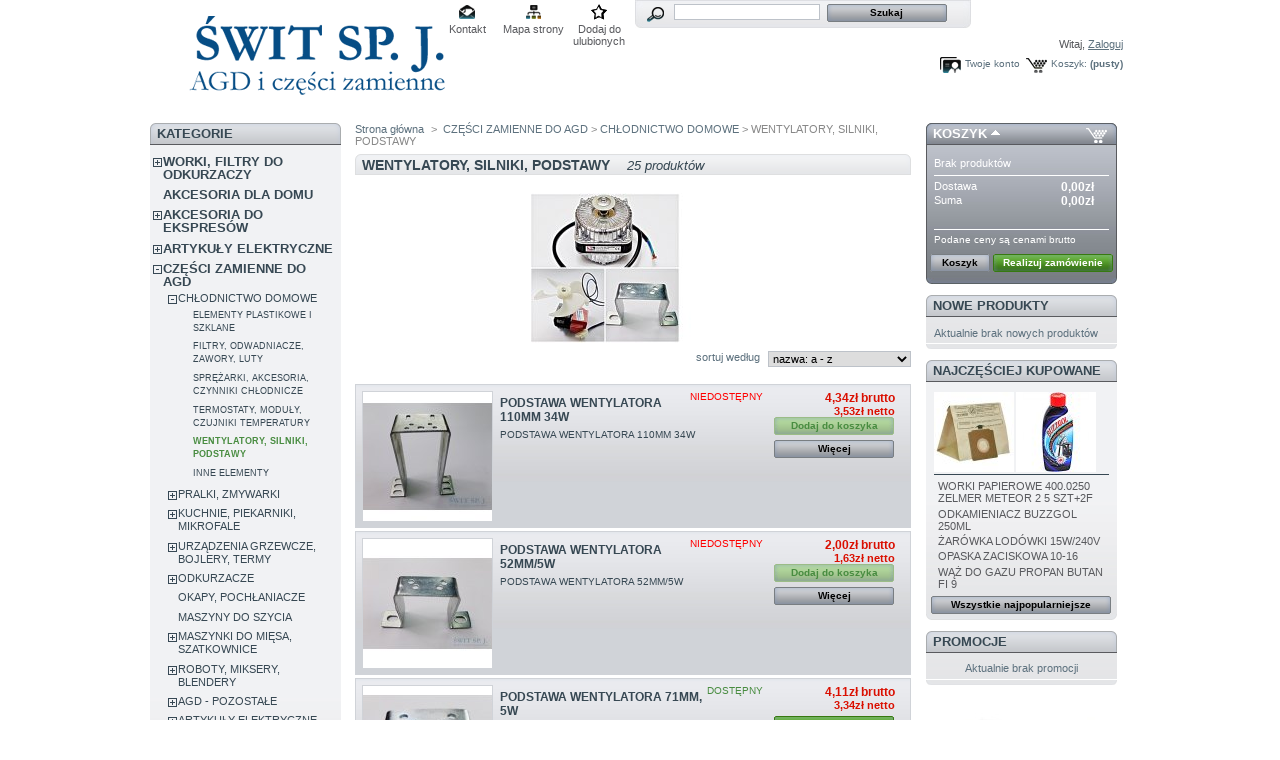

--- FILE ---
content_type: text/html; charset=utf-8
request_url: https://swit.zamawiamy.eu/669-WENTYLATORY-SILNIKI-PODSTAWY
body_size: 11687
content:
<!DOCTYPE html PUBLIC "-//W3C//DTD XHTML 1.1//EN" "https://www.w3.org/TR/xhtml11/DTD/xhtml11.dtd">
<html xmlns="https://www.w3.org/1999/xhtml" xml:lang="pl">
	<head>
		<title>WENTYLATORY, SILNIKI, PODSTAWY</title>
		<meta name="description" content="WENTYLATORY, SILNIKI, PODSTAWY" />
		<meta name="keywords" content="wentylator, silnik wentylatora, smigło wentylatora, podstawa wentylatora" />
		<meta http-equiv="Content-Type" content="application/xhtml+xml; charset=utf-8" />
		<meta name="generator" content="PrestaShop" />
		<meta name="robots" content="index,follow" />
		<link rel="icon" type="image/vnd.microsoft.icon" href="https://swit.zamawiamy.eu/img/favicon.ico" />
		<link rel="shortcut icon" type="image/x-icon" href="https://swit.zamawiamy.eu/img/favicon.ico" />
		<link href="/css/jquery.cluetip.css" rel="stylesheet" type="text/css" media="all" />
		<link href="/themes/ehermes_gray/css/scenes.css" rel="stylesheet" type="text/css" media="all" />
		<link href="/themes/ehermes_gray/css/global.css" rel="stylesheet" type="text/css" media="all" />
			<script type="text/javascript" src="https://swit.zamawiamy.eu/js/tools.js"></script>
		<script type="text/javascript">
			var baseDir = 'https://swit.zamawiamy.eu/';
			var static_token = '57c5ff96c1ed86bb661ec186ec61b904';
			var token = 'c0cd68814a81cc361472a786e4dd0bfe';
			var priceDisplayPrecision = 2;
		</script>
		<script type="text/javascript" src="https://swit.zamawiamy.eu/js/jquery/jquery-1.2.6.pack.js"></script>
		<script type="text/javascript" src="https://swit.zamawiamy.eu/js/jquery/jquery.easing.1.3.js"></script>
		<script type="text/javascript" src="https://swit.zamawiamy.eu/js/jquery/jquery.hotkeys-0.7.8-packed.js"></script>
                <script type="text/javascript">var _MODE_TARMAX_LACOSTE_ = 0;</script>

		<!-- Block search module HEADER -->
<link rel="stylesheet" type="text/css" href="https://swit.zamawiamy.eu/css/jquery.autocomplete.css" />
<script type="text/javascript" src="https://swit.zamawiamy.eu/js/jquery/jquery.autocomplete.js"></script>
<!-- Block search module HEADER --><!-- Block Slideshow for eHermes HEADER -->
<link rel="stylesheet" type="text/css" href="https://swit.zamawiamy.eu/modules/eHermesSlideshow/css/style.css" />
	<script src="https://swit.zamawiamy.eu/modules/eHermesSlideshow/js/jquery-plugins/jquery.cross-slide.js" type="text/javascript"></script>
	<!--/|\home Array/|\-->
			<!--/|\bottomOfTop Array/|\-->
			<!--/|\top Array/|\-->
			<!--/|\rightColumn Array/|\Array-->
			<script type="text/javascript">
	 $(document).ready(function() {
		$('#eHermesSlideShowrightColumnContainer').crossSlide({
			sleep: 3,
			fade: 1
		}, [
							{ src: 'https://swit.zamawiamy.eu/modules/eHermesSlideshow/img/rightColumn3.jpg' , href: 'https://swit.zamawiamy.eu/PRZEWODY-PRZEDLUZACZE-ODGIETKI/2885-PRZEDLUZACZ-3-GN-15M-Z-WYLACZNIKIEM.html' } ,							{ src: 'https://swit.zamawiamy.eu/modules/eHermesSlideshow/img/rightColumn4.jpg' , href: 'https://swit.zamawiamy.eu/PRZEWODY-PRZEDLUZACZE-ODGIETKI/5265-PRZEDLUZACZ-OGRODOWY-2X120M-10A-5902273410768.html' } ,							{ src: 'https://swit.zamawiamy.eu/modules/eHermesSlideshow/img/rightColumn5.jpg' , href: 'https://swit.zamawiamy.eu/WTYCZKI-GNIAZDA/11499-WTYCZKA-PROSTA-WT-2-10A.html' } 					]);
	 });	
	</script>
			<!--/|\leftColumn Array/|\Array-->
			<script type="text/javascript">
	 $(document).ready(function() {
		$('#eHermesSlideShowleftColumnContainer').crossSlide({
			sleep: 3,
			fade: 1
		}, [
							{ src: 'https://swit.zamawiamy.eu/modules/eHermesSlideshow/img/leftColumn1.jpg' , href: 'https://www.swit.zamawiamy.eu/FILTRY-HEPA-FILTRY-POWIETRZA-DO-ODKURZACZY/9851-FILTR-FESTOOL-NILFISK-FK-19.html' } ,							{ src: 'https://swit.zamawiamy.eu/modules/eHermesSlideshow/img/leftColumn2.jpg' , href: 'https://www.swit.zamawiamy.eu/FILTRY-HEPA-FILTRY-POWIETRZA-DO-ODKURZACZY/9849-FILTR-KARCHER-FK-02P-SEWDMV.html' } ,							{ src: 'https://swit.zamawiamy.eu/modules/eHermesSlideshow/img/leftColumn3.jpg' , href: 'https://www.swit.zamawiamy.eu/FILTRY-HEPA-FILTRY-POWIETRZA-DO-ODKURZACZY/9909-FILTR-KARCHER-WD-MV-456.html' } 					]);
	 });	
	</script>
			<!--/|\footer Array/|\Array-->
			<!-- End of Block Slideshow for eHermes HEADER -->
	</head>
	
	<body id="category">
			<noscript><ul><li>Przepraszamy, musisz mieć włączony JavaScript, żeby m&oacute;c przeglądać tą stronę.</li></ul></noscript>
		<div id="page">

			<!-- Header -->
			<div>
				<h1 id="logo"><a href="https://swit.zamawiamy.eu/" title="&quot;Świt&quot; AGD,  części zamienne."><img src="https://swit.zamawiamy.eu/img/logo.jpg" alt="&quot;Świt&quot; AGD,  części zamienne." /></a></h1>
				<div id="header">
					<!-- Block permanent links module HEADER -->
<ul id="header_links">
	<li id="header_link_contact"><a href="https://swit.zamawiamy.eu/contact-form.php" title="Kontakt">Kontakt</a></li>
	<li id="header_link_sitemap"><a href="https://swit.zamawiamy.eu/sitemap.php" title="Mapa strony">Mapa strony</a></li>
	<li id="header_link_bookmark">
		<script type="text/javascript">writeBookmarkLink('https://swit.zamawiamy.eu/669-WENTYLATORY-SILNIKI-PODSTAWY', '\\\"Świt\\\" AGD,  części zamienne.', 'Dodaj do ulubionych');</script>
	</li>

        </ul>
<!-- /Block permanent links module HEADER --><!-- Block search module TOP -->
<div id="search_block_top">
	<form method="get" action="https://swit.zamawiamy.eu/search.php" id="searchbox">
	<p>
		<label for="search_query"><!-- image on background --></label>
		<input type="hidden" name="orderby" value="position" />
		<input type="hidden" name="orderway" value="desc" />
		<input type="text" id="search_query" name="search_query" value="" />
		<input type="submit" name="submit_search" value="Szukaj" class="button" />
	</p>
	</form>
</div>
	<script type="text/javascript">
		
		
		function formatSearch(row) {
			return row[2] + ' > ' + row[1];
		}

		function redirectSearch(event, data, formatted) {
			$('#search_query').val(data[1]);
			document.location.href = data[3];
		}
		
		$('document').ready( function() {
			$("#search_query").autocomplete(
				'https://swit.zamawiamy.eu/search.php', {
				minChars: 3,
				max:10,
				width:500,
				scroll: false,
				formatItem:formatSearch,
				extraParams:{ajaxSearch:1,id_lang:3}
			}).result(redirectSearch)
		});
		
	</script>
<!-- /Block search module TOP --><!-- Block user information module HEADER -->
<div id="header_user">
	<p id="header_user_info">
                		
		                        Witaj,
			<a href="https://swit.zamawiamy.eu/authentication.php">Zaloguj</a>
			</p>
	<ul id="header_nav">
		<li id="shopping_cart">
			<a href="https://swit.zamawiamy.eu/order.php" title="Tw&oacute;j koszyk">Koszyk:</a>
				<span class="ajax_cart_quantity hidden"></span><span class="ajax_cart_product_txt hidden">produkt</span><span class="ajax_cart_product_txt_s hidden">produkty</span>
				<span class="ajax_cart_total hidden"></span>
				<span class="ajax_cart_no_product">(pusty)</span>                   
		</li>                               
		<li id="your_account"><a href="https://swit.zamawiamy.eu/my-account.php" title="Twoje konto">Twoje konto</a></li>
	</ul>        
        <div class="clear"></div>
        </div>
<!-- /Block user information module HEADER -->                                    
				</div>                                
                                
							</div>

			<!-- Left -->
			<div id="left_column" class="column">
				    <script type="text/javascript" src="https://swit.zamawiamy.eu/themes/ehermes_gray/js/tools/treeManagement.js"></script>

<!-- Block categories module -->
<div id="categories_block_left" class="block">
	<h4>Kategorie</h4>
	<div class="block_content">
		<ul class="tree dhtml">
											<li  style="padding-left: 0em; margin-left: 0em;">
	<a href="https://swit.zamawiamy.eu/670-WORKI-FILTRY-DO-ODKURZACZY"  title="WORKI i FILTRY DO ODKURZACZY">WORKI, FILTRY DO ODKURZACZY</a>
			<ul>
											<li >
	<a href="https://swit.zamawiamy.eu/682-FILTRY-HEPA-FILTRY-POWIETRZA-DO-ODKURZACZY"  title="FILTRY HEPA, FILTRY POWIETRZA DO ODKURZACZY">FILTRY DO ODKURZACZY</a>
	</li>														<li >
	<a href="https://swit.zamawiamy.eu/678-WORKI-PAPIEROWE"  title="WORKI PAPIEROWE DO ODKURZACZY">WORKI PAPIEROWE</a>
			<ul>
											<li >
	<a href="https://swit.zamawiamy.eu/745-ODKURZACZE-DOMOWE"  title="ODKURZACZE DOMOWE">ODKURZACZE DOMOWE</a>
	</li>														<li class="last">
	<a href="https://swit.zamawiamy.eu/746-ODKURZACZE-PRZEMYSLOWE"  title="ODKURZACZE PRZEMYSŁOWE">ODKURZACZE PRZEMYSŁOWE</a>
	</li>							</ul>
	</li>														<li >
	<a href="https://swit.zamawiamy.eu/681-WORKI-SYNTETYCZNE"  title="Worki syntetyczne, SAFBAG, PERFECT-BAG, SUPER-BAG">WORKI SYNTETYCZNE</a>
	</li>							</ul>
	</li>														<li  style="padding-left: 0em; margin-left: 0em;">
	<a href="https://swit.zamawiamy.eu/738-AKCESORIA-DLA-DOMU"  title="AKCESORIA DLA DOMU">AKCESORIA DLA DOMU</a>
	</li>														<li  style="padding-left: 0em; margin-left: 0em;">
	<a href="https://swit.zamawiamy.eu/775-AKCESORIA-DO-EKSPRESOW-"  title="AKCESORIA DO EKSPRES&Oacute;W">AKCESORIA DO EKSPRES&Oacute;W</a>
			<ul>
											<li >
	<a href="https://swit.zamawiamy.eu/778-FILTRY-DO-WODY"  title="FILTRY DO WODY">FILTRY DO WODY</a>
	</li>														<li >
	<a href="https://swit.zamawiamy.eu/779-ODKAMIENIACZE-SRODKI-CZYSZCZACE"  title="ODKAMIENIACZE, ŚRODKI CZYSZCZĄCE">ODKAMIENIACZE, ŚRODKI CZYSZCZĄCE</a>
	</li>														<li >
	<a href="https://swit.zamawiamy.eu/780-SMARY-SRODKI-KONSERWUJACE"  title="SMARY, ŚRODKI KONSERWUJĄCE">SMARY, ŚRODKI KONSERWUJĄCE</a>
	</li>														<li class="last">
	<a href="https://swit.zamawiamy.eu/781-CZESCI-ZAMIENNE-DO-EKSPRESOW-"  title="CZĘŚCI ZAMIENNE DO EKSPRES&Oacute;W">CZĘŚCI ZAMIENNE DO EKSPRES&Oacute;W</a>
	</li>							</ul>
	</li>														<li  style="padding-left: 0em; margin-left: 0em;">
	<a href="https://swit.zamawiamy.eu/771-ARTYKULY-ELEKTRYCZNE"  title="ARTYKUŁY ELEKTRYCZNE">ARTYKUŁY ELEKTRYCZNE</a>
			<ul>
											<li >
	<a href="https://swit.zamawiamy.eu/772-ZAROWKI"  title="ŻAR&Oacute;WKI">ŻAR&Oacute;WKI</a>
	</li>														<li >
	<a href="https://swit.zamawiamy.eu/773-PRZEDLUZACZE-LISTWY-"  title="PRZEDŁUŻACZE, LISTWY">PRZEDŁUŻACZE, LISTWY</a>
	</li>														<li class="last">
	<a href="https://swit.zamawiamy.eu/776-WTYCZKI-GNIAZDA"  title="WTYCZKI, GNIAZDA">WTYCZKI, GNIAZDA</a>
	</li>							</ul>
	</li>														<li  style="padding-left: 0em; margin-left: 0em;">
	<a href="https://swit.zamawiamy.eu/687-CZESCI-ZAMIENNE-DO-AGD"  title="CZĘŚCI ZAMIENNE, AKCESORIA AGD">CZĘŚCI ZAMIENNE DO AGD</a>
			<ul>
											<li >
	<a href="https://swit.zamawiamy.eu/668-CHLODNICTWO-DOMOWE"  title="CHŁODNICTWO DOMOWE">CHŁODNICTWO DOMOWE</a>
			<ul>
											<li >
	<a href="https://swit.zamawiamy.eu/683-ELEMENTY-PLASTIKOWE-I-SZKLANE"  title="ELEMENTY PLASTIKOWE I SZKLANE">ELEMENTY PLASTIKOWE I SZKLANE</a>
	</li>														<li >
	<a href="https://swit.zamawiamy.eu/666-FILTRY-ODWADNIACZE-ZAWORY-LUTY"  title="FILTRY, ODWADNIACZE, ZAWORY, LUTY">FILTRY, ODWADNIACZE, ZAWORY, LUTY</a>
	</li>														<li >
	<a href="https://swit.zamawiamy.eu/684-SPREZARKI-AKCESORIA-CZYNNIKI-CHLODNICZE"  title="SPRĘŻARKI, AKCESORIA, CZYNNIKI CHŁODNICZE">SPRĘŻARKI, AKCESORIA, CZYNNIKI CHŁODNICZE</a>
	</li>														<li >
	<a href="https://swit.zamawiamy.eu/665-TERMOSTATY-MODULY-CZUJNIKI-TEMPERATURY"  title="TERMOSTATY, MODUŁY, CZUJNIKI TEMPERATURY">TERMOSTATY, MODUŁY, CZUJNIKI TEMPERATURY</a>
	</li>														<li >
	<a href="https://swit.zamawiamy.eu/669-WENTYLATORY-SILNIKI-PODSTAWY" class="selected" title="WENTYLATORY, SILNIKI, PODSTAWY">WENTYLATORY, SILNIKI, PODSTAWY</a>
	</li>														<li class="last">
	<a href="https://swit.zamawiamy.eu/685-INNE-ELEMENTY"  title="INNE ELEMENTY CHŁODNICTWA">INNE ELEMENTY</a>
	</li>							</ul>
	</li>														<li >
	<a href="https://swit.zamawiamy.eu/691-PRALKI-ZMYWARKI-"  title="PRALKI, ZMYWARKI">PRALKI, ZMYWARKI</a>
			<ul>
											<li >
	<a href="https://swit.zamawiamy.eu/671-AMORTYZATORY-DO-PRALEK"  title="AMORTYZATORY DO PRALEK">AMORTYZATORY DO PRALEK</a>
	</li>														<li >
	<a href="https://swit.zamawiamy.eu/672-Blokady-Wylaczniki"  title="Blokady, Wyłączniki">BLOKADY, WYŁĄCZNIKI</a>
	</li>														<li >
	<a href="https://swit.zamawiamy.eu/673-ELEKTROZAWORY-HYDROSTATY-MODULY-PROGRAMATORY"  title="ELEKTROZAWORY, HYDROSTATY, MODUŁY, PROGRAMATORY">ELEKTROZAWORY, HYDROSTATY, MODUŁY</a>
	</li>														<li >
	<a href="https://swit.zamawiamy.eu/674-FARTUCHY-WEZE-GUMOWE"  title="FARTUCHY, WĘŻE GUMOWE">FARTUCHY, WĘŻE GUMOWE</a>
	</li>														<li >
	<a href="https://swit.zamawiamy.eu/675-GRZALKI"  title="Grzałki do pralek i zmywarek">GRZAŁKI</a>
	</li>														<li >
	<a href="https://swit.zamawiamy.eu/676-PASKI-KLINOWE-I-WIELOROWKOWE"  title="PASKI KLINOWE I WIELOROWKOWE">PASKI KLINOWE I WIELOROWKOWE</a>
	</li>														<li >
	<a href="https://swit.zamawiamy.eu/677-POMPY--SILNIKI-FILTRY-KORPUSY-TURBINY"  title="POMPY,  SILNIKI, FILTRY, KORPUSY, TURBINY">POMPY,  SILNIKI, FILTRY, KORPUSY, TURBINY</a>
	</li>														<li >
	<a href="https://swit.zamawiamy.eu/679-TERMOSTATY-CZUJNIKI"  title="TERMOSTATY DO PRALEK I ZMYWAREK">TERMOSTATY, CZUJNIKI</a>
	</li>														<li >
	<a href="https://swit.zamawiamy.eu/680-ULOZYSKOWANIA-KRZYZAKI-KOLA-PASOWE"  title="UŁOŻYSKOWANIA, KRZYŻAKI, KOŁA PASOWE">UŁOŻYSKOWANIA, KRZYŻAKI, KOŁA PASOWE</a>
	</li>														<li >
	<a href="https://swit.zamawiamy.eu/686-SIMERINGI-USZCZELNIACZE-USZCZELKI"  title="SIMERINGI, USZCZELNIACZE, USZCZELKI">SIMERINGI, USZCZELNIACZE, USZCZELKI</a>
	</li>														<li >
	<a href="https://swit.zamawiamy.eu/688-WEZE-SPUSTOWE-I-DOPLYWOWE-ZLACZKI-I-OBEJMY"  title="WĘŻE SPUSTOWE I DOPŁYWOWE, ZŁĄCZKI I OBEJMY">WĘŻE SPUSTOWE I DOPŁYWOWE, ZŁĄCZKI I OBEJMY</a>
	</li>														<li >
	<a href="https://swit.zamawiamy.eu/689-PRALKI-WIRNIKOWE-WIROWKI-"  title="PRALKI WIRNIKOWE, WIR&Oacute;WKI">PRALKI WIRNIKOWE, WIR&Oacute;WKI</a>
	</li>														<li >
	<a href="https://swit.zamawiamy.eu/667-ZAWIASY-UCHWYTY-INNE-ELEMENTY"  title="ZAWIASY, UCHWYTY, INNE ELEMENTY">ZAWIASY, UCHWYTY, INNE ELEMENTY</a>
	</li>														<li >
	<a href="https://swit.zamawiamy.eu/774-PRZEPLYWOMIERZE-PLYTKI"  title="PRZEPŁYWOMIERZE, PŁYTKI">PRZEPŁYWOMIERZE, PŁYTKI</a>
	</li>														<li class="last">
	<a href="https://swit.zamawiamy.eu/777-SZCZOTKI"  title="szczotki węglowe do silnik&oacute;w">Szczotki węglowe</a>
	</li>							</ul>
	</li>														<li >
	<a href="https://swit.zamawiamy.eu/700-KUCHNIE-PIEKARNIKI-MIKROFALE"  title="KUCHNIE GAZOWE, ELEKTRYCZNE, PIEKARNIKI, MIKROFALE">KUCHNIE, PIEKARNIKI, MIKROFALE</a>
			<ul>
											<li >
	<a href="https://swit.zamawiamy.eu/706-GRZALKI-PLYTY-GRZEJNE-SPIRALE"  title="GRZAŁKI, PŁYTY I WKŁADY GRZEJNE, SPIRALE">GRZAŁKI, PŁYTY GRZEJNE, SPIRALE</a>
	</li>														<li >
	<a href="https://swit.zamawiamy.eu/707-TERMOSTATY-BEZPIECZNIKI"  title="TERMOSTATY, REGULATORY TEMPERATURY, BEZPIECZNIKI">TERMOSTATY, BEZPIECZNIKI</a>
	</li>														<li >
	<a href="https://swit.zamawiamy.eu/708-PALNIKI-DYSZE-KORPUSY-RURKI"  title="PALNIKI, DYSZE, KORPUSY, RURKI">PALNIKI, DYSZE, KORPUSY, RURKI</a>
	</li>														<li >
	<a href="https://swit.zamawiamy.eu/709-POKRETLA"  title="POKRĘTŁA">POKRĘTŁA</a>
	</li>														<li >
	<a href="https://swit.zamawiamy.eu/710-USZCZELKI-ELEMENTY-GUMOWE"  title="USZCZELKI, ELEMENTY GUMOWE">USZCZELKI, ELEMENTY GUMOWE</a>
	</li>														<li >
	<a href="https://swit.zamawiamy.eu/711-SILNIKI-WENTYLATORY-"  title="SILNIKI, WENTYLATORY">SILNIKI, WENTYLATORY</a>
	</li>														<li >
	<a href="https://swit.zamawiamy.eu/712-SZYBY-KLOSZE-LAMPKI-ZAROWKI-TALERZE-"  title="SZYBY, KLOSZE, LAMPKI, ŻAR&Oacute;WKI, TALERZE">SZYBY, KLOSZE, LAMPKI, ŻAR&Oacute;WKI, TALERZE</a>
	</li>														<li >
	<a href="https://swit.zamawiamy.eu/713-TERMOPARY-ISKROWNIKI-GENERATORY"  title="TERMOPARY, ISKROWNIKI, GENERATORY">TERMOPARY, ISKROWNIKI, GENERATORY</a>
	</li>														<li >
	<a href="https://swit.zamawiamy.eu/692-PRZELACZNIKI-WYLACZNIKI"  title="PRZEŁĄCZNIKI FUNKCJI, WYŁĄCZNIKI,">PRZEŁĄCZNIKI, WYŁĄCZNIKI</a>
	</li>														<li >
	<a href="https://swit.zamawiamy.eu/714-WEZE-REDUKTORY-ZLACZKI"  title="WĘŻE, REDUKTORY, ZŁĄCZKI">WĘŻE, REDUKTORY, ZŁĄCZKI</a>
	</li>														<li >
	<a href="https://swit.zamawiamy.eu/748-ZAWORY-CEWKI"  title="ZAWORY, CEWKI">ZAWORY, CEWKI</a>
	</li>														<li >
	<a href="https://swit.zamawiamy.eu/747-UCHWYTY-MOCOWANIA-ZASLEPKI"  title="UCHWYTY, MOCOWANIA, ZAŚLEPKI">UCHWYTY, MOCOWANIA, ZAŚLEPKI</a>
	</li>														<li class="last">
	<a href="https://swit.zamawiamy.eu/715-INNE-ELEMENTY"  title="INNE ELEMENTY">INNE ELEMENTY</a>
	</li>							</ul>
	</li>														<li >
	<a href="https://swit.zamawiamy.eu/701-URZADZENIA-GRZEWCZE-BOJLERY-TERMY"  title="URZĄDZENIA GRZEWCZE, BOJLERY, TERMY">URZĄDZENIA GRZEWCZE, BOJLERY, TERMY</a>
			<ul>
											<li >
	<a href="https://swit.zamawiamy.eu/703-GRZALKI-I-ELEMENTY-GRZEJNE"  title="GRZAŁKI I ELEMENTY GRZEJNE">GRZAŁKI I ELEMENTY GRZEJNE</a>
	</li>														<li >
	<a href="https://swit.zamawiamy.eu/704-TERMOSTATY-BEZPIECZNIKI"  title="TERMOSTATY, OGRANICZNIKI TEMPERATURY">TERMOSTATY, BEZPIECZNIKI</a>
	</li>														<li >
	<a href="https://swit.zamawiamy.eu/743-USZCZELKI-KRYZY"  title="USZCZELKI, KRYZY">USZCZELKI, KRYZY</a>
	</li>														<li class="last">
	<a href="https://swit.zamawiamy.eu/705-ELEMENTY-INNE-"  title="ELEMENTY INNE">ELEMENTY INNE</a>
	</li>							</ul>
	</li>														<li >
	<a href="https://swit.zamawiamy.eu/693-ODKURZACZE"  title="ODKURZACZE - AKCESORIA, CZĘŚCI ZAMIENNE">ODKURZACZE</a>
			<ul>
											<li >
	<a href="https://swit.zamawiamy.eu/716-SILNIKI-WIRNIKI-CZESCI"  title="SILNIKI, WIRNIKI, ELEMENTY SILNIK&Oacute;W, SZCZOTKI">SILNIKI-WIRNIKI, CZĘŚCI</a>
	</li>														<li >
	<a href="https://swit.zamawiamy.eu/717-WEZE-RURY-UCHWYTY-ZLACZKI"  title="WĘŻE SSĄCE, RURY, UCHWYTY,ZŁĄCZKI">WĘŻE, RURY, UCHWYTY, ZŁĄCZKI</a>
	</li>														<li >
	<a href="https://swit.zamawiamy.eu/719-SSAWKI-SSAWKOSZCZOTKI-TURBOSZCZOTKI"  title="SSAWKI, SSAWKOSZCZOTKI, TURBOSZCZOTKI">SSAWKI, SSAWKOSZCZOTKI, TURBOSZCZOTKI</a>
	</li>														<li >
	<a href="https://swit.zamawiamy.eu/720-ELEKTRYCZNE-ELEKTRONICZNE"  title="CZĘŚCI ELEKTRYCZNE, ELEKTRONICZNE">ELEKTRYCZNE, ELEKTRONICZNE</a>
	</li>														<li class="last">
	<a href="https://swit.zamawiamy.eu/721-ELEMENTY-PLASTIKOWE"  title="OBUDOWY, POKRYWY, INNE PODZESPOŁY">ELEMENTY PLASTIKOWE</a>
	</li>							</ul>
	</li>														<li >
	<a href="https://swit.zamawiamy.eu/699-OKAPY-POCHLANIACZE"  title="OKAPY, POCHŁANIACZE - FILTRY, CZĘŚCI ZAMIENNE">OKAPY, POCHŁANIACZE</a>
	</li>														<li >
	<a href="https://swit.zamawiamy.eu/694-MASZYNY-DO-SZYCIA-"  title="MASZYNY DO SZYCIA">MASZYNY DO SZYCIA</a>
	</li>														<li >
	<a href="https://swit.zamawiamy.eu/750-MASZYNKI-DO-MIESA-SZATKOWNICE"  title="MASZYNKI DO MIĘSA, SZATKOWNICE - CZĘŚCI ZAMIENNE">MASZYNKI DO MIĘSA, SZATKOWNICE</a>
			<ul>
											<li >
	<a href="https://swit.zamawiamy.eu/765-ELEMENTY-PLASTIKOWE"  title="ELEMENTY PLASTIKOWE">ELEMENTY PLASTIKOWE</a>
	</li>														<li >
	<a href="https://swit.zamawiamy.eu/766-ELEMENTY-GUMOWE"  title="ELEMENTY GUMOWE">ELEMENTY GUMOWE</a>
	</li>														<li >
	<a href="https://swit.zamawiamy.eu/767-ELEKTRYCZNE"  title="ELEKTRYCZNE">ELEKTRYCZNE</a>
	</li>														<li >
	<a href="https://swit.zamawiamy.eu/768-KOLA-SPRZEGLA"  title="KOŁA, SPRZĘGŁA">KOŁA, SPRZĘGŁA</a>
	</li>														<li class="last">
	<a href="https://swit.zamawiamy.eu/769-ELEMENTY-METALOWE-SITKA-NOZYKI-TARKI"  title="ELEMENTY METALOWE: SITKA, NOŻYKI, TARKI...">ELEMENTY METALOWE: SITKA, NOŻYKI, TARKI...</a>
	</li>							</ul>
	</li>														<li >
	<a href="https://swit.zamawiamy.eu/751-ROBOTY-MIKSERY-BLENDERY"  title="ROBOTY, MIKSERY, BLENDERY">ROBOTY, MIKSERY, BLENDERY</a>
			<ul>
											<li >
	<a href="https://swit.zamawiamy.eu/752-ELEMENTY-PLASTIKOWE"  title="ELEMENTY PLASTIKOWE">ELEMENTY PLASTIKOWE</a>
	</li>														<li >
	<a href="https://swit.zamawiamy.eu/753-ELEKTRYCZNE-ELEKTRONICZNE"  title="ELEKTRYCZNE, ELEKTRONICZNE">ELEKTRYCZNE, ELEKTRONICZNE</a>
	</li>														<li >
	<a href="https://swit.zamawiamy.eu/754-KOLA-SPRZEGLA-ZABIERAKI"  title="KOŁA, SPRZĘGŁA, ZABIERAKI">KOŁA, SPRZĘGŁA, ZABIERAKI</a>
	</li>														<li >
	<a href="https://swit.zamawiamy.eu/755-MIESZAKI-TRZEPAKI-NASADKI-KUBKI"  title="MIESZAKI, TRZEPAKI, NASADKI, KUBKI">MIESZAKI, TRZEPAKI, NASADKI, KUBKI</a>
	</li>														<li >
	<a href="https://swit.zamawiamy.eu/756-TARKI-TARCZE"  title="TARKI, TARCZE - TNĄCE, PRZECIERAJĄCE">TARKI, TARCZE, NOŻE</a>
	</li>														<li >
	<a href="https://swit.zamawiamy.eu/757-SILNIKI-WIRNIKI-CZESCI"  title="SILNIKI, WIRNIKI, CZĘŚCI">SILNIKI, WIRNIKI, CZĘŚCI</a>
	</li>														<li class="last">
	<a href="https://swit.zamawiamy.eu/758-INNE"  title="INNE">INNE</a>
	</li>							</ul>
	</li>														<li >
	<a href="https://swit.zamawiamy.eu/702-AGD---POZOSTALE"  title="AGD - POZOSTAŁE">AGD - POZOSTAŁE</a>
			<ul>
											<li >
	<a href="https://swit.zamawiamy.eu/759-ELEMENTY-PLASTIKOWE"  title="ELEMENTY PLASTIKOWE">ELEMENTY PLASTIKOWE</a>
	</li>														<li >
	<a href="https://swit.zamawiamy.eu/760-ELEMENTY-METALOWE"  title="ELEMENTY METALOWE">ELEMENTY METALOWE</a>
	</li>														<li >
	<a href="https://swit.zamawiamy.eu/761-ELEKTRYCZNE-ELEKTRONICZNE"  title="ELEKTRYCZNE, ELEKTRONICZNE">ELEKTRYCZNE, ELEKTRONICZNE</a>
	</li>														<li >
	<a href="https://swit.zamawiamy.eu/762-KOLA-SPRZEGLA-ZABIERAKI"  title="KOŁA, SPRZĘGŁA, ZABIERAKI">KOŁA, SPRZĘGŁA, ZABIERAKI</a>
	</li>														<li >
	<a href="https://swit.zamawiamy.eu/764-POZOSTALE-CZESCI"  title="POZOSTAŁE CZĘŚCI">POZOSTAŁE CZĘŚCI</a>
	</li>														<li class="last">
	<a href="https://swit.zamawiamy.eu/763-SILNIKI-WIRNIKI-CZESCI-DO-SILNIKOW"  title="SILNIKI, WIRNIKI, CZĘŚCI DO SILNIK&Oacute;W">SILNIKI, WIRNIKI, CZĘŚCI DO SILNIK&Oacute;W</a>
	</li>							</ul>
	</li>														<li >
	<a href="https://swit.zamawiamy.eu/698-ARTYKULY-ELEKTRYCZNE"  title="ARTYKUŁY ELEKTRYCZNE">ARTYKUŁY ELEKTRYCZNE</a>
			<ul>
											<li >
	<a href="https://swit.zamawiamy.eu/718-BEZPIECZNIKI"  title="BEZPIECZNIKI">BEZPIECZNIKI</a>
	</li>														<li >
	<a href="https://swit.zamawiamy.eu/739-PRZEWODY-PRZEDLUZACZE-ODGIETKI"  title="PRZEWODY, PRZEDŁUŻACZE, ODGIĘTKI">PRZEWODY, PRZEDŁUŻACZE, ODGIĘTKI</a>
	</li>														<li >
	<a href="https://swit.zamawiamy.eu/740-WYLACZNIKI-LACZNIKI"  title="WYŁĄCZNIKI, ŁĄCZNIKI">WYŁĄCZNIKI, ŁĄCZNIKI</a>
	</li>														<li >
	<a href="https://swit.zamawiamy.eu/741-WTYCZKI-GNIAZDA"  title="WTYCZKI, GNIAZDA">WTYCZKI, GNIAZDA</a>
	</li>														<li >
	<a href="https://swit.zamawiamy.eu/742-KONEKTORY-TASMY"  title="KONEKTORY, TAŚMY">KONEKTORY, TAŚMY</a>
	</li>														<li class="last">
	<a href="https://swit.zamawiamy.eu/744-LAMPKI-KONTROLKI"  title="LAMPKI SYGNALIZACYJNE, KONTROLKI">LAMPKI, KONTROLKI</a>
	</li>							</ul>
	</li>														<li >
	<a href="https://swit.zamawiamy.eu/696-KONDENSATORY"  title="KONDENSATORY">KONDENSATORY</a>
	</li>														<li >
	<a href="https://swit.zamawiamy.eu/695-LOZYSKA"  title="ŁOŻYSKA">ŁOŻYSKA</a>
	</li>														<li >
	<a href="https://swit.zamawiamy.eu/697-SZCZOTKI-WEGLOWE"  title="SZCZOTKI WĘGLOWE">SZCZOTKI WĘGLOWE</a>
	</li>							</ul>
	</li>														<li class="last" style="padding-left: 0em; margin-left: 0em;">
	<a href="https://swit.zamawiamy.eu/690-SPRZET-AGD"  title="SPRZĘT AGD">SPRZĘT AGD</a>
			<ul>
											<li >
	<a href="https://swit.zamawiamy.eu/723-CZAJNIKI"  title="CZAJNIKI">CZAJNIKI</a>
	</li>														<li >
	<a href="https://swit.zamawiamy.eu/722-DZBANKI-FILTRUJACE-WKLADY"  title="DZBANKI FILTRUJĄCE, WKŁADY">DZBANKI FILTRUJĄCE, WKŁADY</a>
	</li>														<li >
	<a href="https://swit.zamawiamy.eu/734-GOLARKI-STRZYZARKI-DEPILATORY"  title="GOLARKI, STRZYŻARKI, DEPILATORY">GOLARKI, STRZYŻARKI, DEPILATORY</a>
	</li>														<li >
	<a href="https://swit.zamawiamy.eu/729-KRAJALNICE-MASZYNKI-SZATKOWNICE"  title="KRAJALNICE, MASZYNKI, SZATKOWNICE">KRAJALNICE, MASZYNKI, SZATKOWNICE</a>
	</li>														<li >
	<a href="https://swit.zamawiamy.eu/728-KUCHENKI-KUCHNIE-"  title="KUCHENKI, KUCHNIE">KUCHENKI, KUCHNIE</a>
	</li>														<li >
	<a href="https://swit.zamawiamy.eu/726-MIKSERY-ROBOTY-BLENDERY-"  title="MIKSERY, ROBOTY, BLENDERY">MIKSERY, ROBOTY, BLENDERY</a>
	</li>														<li >
	<a href="https://swit.zamawiamy.eu/736-MLYNKI"  title="MŁYNKI">MŁYNKI</a>
	</li>														<li >
	<a href="https://swit.zamawiamy.eu/732-ODKURZACZE"  title="ODKURZACZE">ODKURZACZE</a>
	</li>														<li >
	<a href="https://swit.zamawiamy.eu/725-OPIEKACZE-TOSTERY-GOFROWNICE"  title="OPIEKACZE, TOSTERY, GOFROWNICE">OPIEKACZE, TOSTERY, GOFROWNICE</a>
	</li>														<li >
	<a href="https://swit.zamawiamy.eu/730-SOKOWIROWKI-WYCISKARKI-SOKOWNIKI"  title="SOKOWIR&Oacute;WKI, WYCISKARKI, SOKOWNIKI">SOKOWIR&Oacute;WKI, WYCISKARKI, SOKOWNIKI</a>
	</li>														<li >
	<a href="https://swit.zamawiamy.eu/731-SUSZARKI-SPOZYWCZE"  title="SUSZARKI SPOŻYWCZE">SUSZARKI SPOŻYWCZE</a>
	</li>														<li >
	<a href="https://swit.zamawiamy.eu/724-SUSZARKI-LOKOWKI-PROSTOWNICE"  title="SUSZARKI, LOK&Oacute;WKI, PROSTOWNICE">SUSZARKI, LOK&Oacute;WKI, PROSTOWNICE</a>
	</li>														<li >
	<a href="https://swit.zamawiamy.eu/733-TERMOWENTYLATORY-OGRZEWACZE-"  title="TERMOWENTYLATORY, OGRZEWACZE">TERMOWENTYLATORY, OGRZEWACZE</a>
	</li>														<li >
	<a href="https://swit.zamawiamy.eu/735-WAGI-LAZIENKOWE-I-KUCHENNE-"  title="WAGI ŁAZIENKOWE I KUCHENNE">WAGI ŁAZIENKOWE I KUCHENNE</a>
	</li>														<li >
	<a href="https://swit.zamawiamy.eu/749-WENTYLATORY"  title="WENTYLATORY">WENTYLATORY</a>
	</li>														<li >
	<a href="https://swit.zamawiamy.eu/727-ZELAZKA"  title="ŻELAZKA">ŻELAZKA</a>
	</li>														<li class="last">
	<a href="https://swit.zamawiamy.eu/737-INNEAGD"  title="">INNE AGD</a>
	</li>							</ul>
	</li>							</ul>
	</div>
</div>
    <script type="text/javascript">
    // <![CDATA[
            // we hide the tree only if JavaScript is activated
            $('div#categories_block_left ul.dhtml').hide();
    // ]]>
    </script>
<!-- /Block categories module --><!-- Block manufacturers module -->
<div id="manufacturers_block_left" class="block blockmanufacturer">
	<h4><a href="https://swit.zamawiamy.eu/manufacturer.php" title="Producenci">Producenci</a></h4>
	<div class="block_content">
		<ul class="bullet" >
					<li class="first_item"><a href="https://swit.zamawiamy.eu/91_adler-mesko-camry" title="Więcej o ADLER, MESKO, CAMRY">ADLER, MESKO, CAMRY</a></li>
							<li class="item"><a href="https://swit.zamawiamy.eu/92_ajs" title="Więcej o AJS">AJS</a></li>
							<li class="item"><a href="https://swit.zamawiamy.eu/93_amica" title="Więcej o AMICA">AMICA</a></li>
							<li class="item"><a href="https://swit.zamawiamy.eu/94_atea" title="Więcej o ATEA">ATEA</a></li>
							<li class="item"><a href="https://swit.zamawiamy.eu/95_beko" title="Więcej o BEKO">BEKO</a></li>
							<li class="item"><a href="https://swit.zamawiamy.eu/96_bosch-siemens" title="Więcej o BOSCH, SIEMENS">BOSCH, SIEMENS</a></li>
																																																																												</ul>
				<form action="/category.php" method="get">
			<p>
				<select id="manufacturer_list" onchange="autoUrl('manufacturer_list', '');">
					<option value="0">Wszyscy producenci</option>
									<option value="https://swit.zamawiamy.eu/91_adler-mesko-camry">ADLER, MESKO, CAMRY</option>
									<option value="https://swit.zamawiamy.eu/92_ajs">AJS</option>
									<option value="https://swit.zamawiamy.eu/93_amica">AMICA</option>
									<option value="https://swit.zamawiamy.eu/94_atea">ATEA</option>
									<option value="https://swit.zamawiamy.eu/95_beko">BEKO</option>
									<option value="https://swit.zamawiamy.eu/96_bosch-siemens">BOSCH, SIEMENS</option>
									<option value="https://swit.zamawiamy.eu/97_concept-agd">CONCEPT AGD</option>
									<option value="https://swit.zamawiamy.eu/98_dab---wytwornia-workow-papierowych">DAB - WYTWÓRNIA WORKÓW PAPIEROWYCH</option>
									<option value="https://swit.zamawiamy.eu/99_dafi-dzbanki-filtrujące-wkłady">DAFI DZBANKI FILTRUJĄCE, WKŁADY</option>
									<option value="https://swit.zamawiamy.eu/100_danfoss">DANFOSS</option>
									<option value="https://swit.zamawiamy.eu/101_ekobis">EKOBIS</option>
									<option value="https://swit.zamawiamy.eu/102_eldom-sprzęt-agd">ELDOM SPRZĘT AGD</option>
									<option value="https://swit.zamawiamy.eu/103_electrolux">ELECTROLUX</option>
									<option value="https://swit.zamawiamy.eu/104_gisowatt">GISOWATT</option>
									<option value="https://swit.zamawiamy.eu/105_gorenje">GORENJE</option>
									<option value="https://swit.zamawiamy.eu/106_invest">INVEST</option>
									<option value="https://swit.zamawiamy.eu/107_karcher">KARCHER</option>
									<option value="https://swit.zamawiamy.eu/108_metabo">METABO</option>
									<option value="https://swit.zamawiamy.eu/109_mpm-product">MPM PRODUCT</option>
									<option value="https://swit.zamawiamy.eu/110_profieurope">PROFIEUROPE</option>
									<option value="https://swit.zamawiamy.eu/111_ranco">RANCO</option>
									<option value="https://swit.zamawiamy.eu/112_samsung">SAMSUNG</option>
									<option value="https://swit.zamawiamy.eu/113_sedan---fabryka-zapachow">SEDAN - FABRYKA ZAPACHÓW</option>
									<option value="https://swit.zamawiamy.eu/114_stykmat">STYKMAT</option>
									<option value="https://swit.zamawiamy.eu/120_wessper">WESSPER</option>
									<option value="https://swit.zamawiamy.eu/115_whirlpool">WHIRLPOOL</option>
									<option value="https://swit.zamawiamy.eu/116_worwo---producent-workow-do-odkurzaczy">WORWO - Producent worków do odkurzaczy</option>
									<option value="https://swit.zamawiamy.eu/117_zelmer">ZELMER</option>
									<option value="https://swit.zamawiamy.eu/118_zelmotor">ZELMOTOR</option>
									<option value="https://swit.zamawiamy.eu/119_łucznik-singer">ŁUCZNIK, SINGER</option>
								</select>
			</p>
		</form>
		</div>
</div>
<!-- /Block manufacturers module --><!-- MODULE Block advertising -->
<div class="advertising_block">
</div>
<!-- /MODULE Block advertising --><!-- Block informations module -->
<div id="informations_block_left" class="block">
	<h4>Informacje</h4>
	<ul class="block_content">
		                                                    <li><a href="https://swit.zamawiamy.eu/content/1-dostawa" title="Wysyłka">Wysyłka</a></li>
                                                                                            <li><a href="https://swit.zamawiamy.eu/content/2-legalnosc" title="Legalność">Legalność</a></li>
                                                                                            <li><a href="https://swit.zamawiamy.eu/content/3-regulamin-sklepu" title="Regulamin sklepu">Regulamin sklepu</a></li>
                                                                                            <li><a href="https://swit.zamawiamy.eu/content/4-o-nas" title="O nas">O nas</a></li>
                                        	</ul>
</div>



<!-- /Block informations module --><!-- Block Slideshow for eHermes leftColumn-->
<div id="eHermesSlideShowleftColumnContainer" class="eHermesSlideShowContainer" style="width:191px;height:191px;">
	<!-- First image is displayed by default for low bandwidth browsers -->
	<a href="https://www.swit.zamawiamy.eu/FILTRY-HEPA-FILTRY-POWIETRZA-DO-ODKURZACZY/9851-FILTR-FESTOOL-NILFISK-FK-19.html"><img src="https://swit.zamawiamy.eu/modules/eHermesSlideshow/img/leftColumn1.jpg"></a></div><!-- End of Block Slideshow for eHermes leftColumn -->
			</div>

			<!-- Center -->
			<div id="center_column">
	<!-- Breadcrumb -->
<div class="breadcrumb">
	<a href="https://swit.zamawiamy.eu/" title="powr&oacute;t do Strona gł&oacute;wna">Strona gł&oacute;wna</a><span class="navigation-pipe">&gt;</span><span class="navigation_end"><a href="https://swit.zamawiamy.eu/687-CZESCI-ZAMIENNE-DO-AGD">CZĘŚCI ZAMIENNE DO AGD</a> > <a href="https://swit.zamawiamy.eu/668-CHLODNICTWO-DOMOWE">CHŁODNICTWO DOMOWE</a> > WENTYLATORY, SILNIKI, PODSTAWY</span></div>
<!-- /Breadcrumb --> 
<div class="error hidden" id="error_cart_js">
</div>
	<h2 class="category_title">
		WENTYLATORY, SILNIKI, PODSTAWY
		<span>25&nbsp;produkt&oacute;w</span>
	</h2>

			<!-- Category image -->
					<img src="/669-category/WENTYLATORY-SILNIKI-PODSTAWY.jpg" alt="WENTYLATORY, SILNIKI, PODSTAWY" title="WENTYLATORY, SILNIKI, PODSTAWY" id="categoryImage" />
			
	
			<!-- Sort products -->
	<form id="productsSortForm" action="https://swit.zamawiamy.eu/669-WENTYLATORY-SILNIKI-PODSTAWY">
	<p class="select">
		<select id="selectPrductSort" onchange="document.location.href = $(this).val();">
			<option value="https://swit.zamawiamy.eu/669-WENTYLATORY-SILNIKI-PODSTAWY?orderby=position&amp;orderway=desc" >--</option>
			<option value="https://swit.zamawiamy.eu/669-WENTYLATORY-SILNIKI-PODSTAWY?orderby=price&amp;orderway=asc" >cena: najpierw tańsze</option>
			<option value="https://swit.zamawiamy.eu/669-WENTYLATORY-SILNIKI-PODSTAWY?orderby=price&amp;orderway=desc" >cena: najpierw droższe</option>
			<option value="https://swit.zamawiamy.eu/669-WENTYLATORY-SILNIKI-PODSTAWY?orderby=name&amp;orderway=asc" selected="selected">nazwa: a - z</option>
			<option value="https://swit.zamawiamy.eu/669-WENTYLATORY-SILNIKI-PODSTAWY?orderby=name&amp;orderway=desc" >nazwa: z - a</option>

                                                    <option value="https://swit.zamawiamy.eu/669-WENTYLATORY-SILNIKI-PODSTAWY?orderby=data_dostawy&amp;orderway=asc" >Data dostawy: najbliższa</option>
                            <option value="https://swit.zamawiamy.eu/669-WENTYLATORY-SILNIKI-PODSTAWY?orderby=data_dostawy&amp;orderway=desc" >Data dostawy: najdalsza</option>
                        
                        <option value="https://swit.zamawiamy.eu/669-WENTYLATORY-SILNIKI-PODSTAWY?orderby=quantity&amp;orderway=asc" >Ilość: najmniej</option>
                        <option value="https://swit.zamawiamy.eu/669-WENTYLATORY-SILNIKI-PODSTAWY?orderby=quantity&amp;orderway=desc" >Ilość: najwięcej</option>

                        
                        		</select>
		<label for="selectPrductSort">sortuj według</label>
	</p>
</form>
<!-- /Sort products -->
		                <!-- Products list -->
            <ul id="product_list" class="clear">
                                <li class="ajax_block_product first_item item">
                            <div class="center_block">
                                                                            <span class="availability">
                                                                                                                                                                                                        <font color="red">
                                                                                                                            NIEDOSTĘPNY
                                                                                                                    
                                                        </font>
                                                                                                                                                                                        </span>
                                    
                                    
                                    
                                    <a href="https://swit.zamawiamy.eu/WENTYLATORY-SILNIKI-PODSTAWY/4518-PODSTAWA-WENTYLATORA-110MM-34W.html" class="product_img_link" title="PODSTAWA WENTYLATORA 110MM 34W"><img src="/4518-56782-home/PODSTAWA-WENTYLATORA-110MM-34W.jpg" alt="cb033" /></a>
                                                                        <h3><a href="https://swit.zamawiamy.eu/WENTYLATORY-SILNIKI-PODSTAWY/4518-PODSTAWA-WENTYLATORA-110MM-34W.html" title="cb033">
                                                                                    PODSTAWA WENTYLATORA 110MM 34W
                                                                            </a></h3>
                                    <p class="product_desc">
                                                                                <a href="https://swit.zamawiamy.eu/WENTYLATORY-SILNIKI-PODSTAWY/4518-PODSTAWA-WENTYLATORA-110MM-34W.html">  PODSTAWA WENTYLATORA 110MM 34W&nbsp;  
</a>
                                    </p>
                            </div>
                            <div class="right_block">
			                                    <!-- orderonly -->
                                    
                                    
                                    
                                                                                                                <div>
                                                                                        <span class="price" style="display: inline; font-size: 1.1em;">4,34zł brutto</span>
                                        </div>
                                                                                                                <div>
                                                                                        <span class="price" style="display: inline; font-size: 1.0em;">3,53zł netto</span>                                        
                                        </div>
                                    

                                                                                                                                    <span class="exclusive">Dodaj do koszyka</span>
                                                                            			
                                    <a class="button" href="https://swit.zamawiamy.eu/WENTYLATORY-SILNIKI-PODSTAWY/4518-PODSTAWA-WENTYLATORA-110MM-34W.html" title="Wyświetl">
                                        Więcej
                                    </a>

                                    
                                    
                            </div>
                            <br class="clear"/>
                    </li>
                                <li class="ajax_block_product  alternate_item">
                            <div class="center_block">
                                                                            <span class="availability">
                                                                                                                                                                                                        <font color="red">
                                                                                                                            NIEDOSTĘPNY
                                                                                                                    
                                                        </font>
                                                                                                                                                                                        </span>
                                    
                                    
                                    
                                    <a href="https://swit.zamawiamy.eu/WENTYLATORY-SILNIKI-PODSTAWY/7472-PODSTAWA-WENTYLATORA-52MM5W.html" class="product_img_link" title="PODSTAWA WENTYLATORA 52MM/5W"><img src="/7472-50721-home/PODSTAWA-WENTYLATORA-52MM5W.jpg" alt="cc589" /></a>
                                                                        <h3><a href="https://swit.zamawiamy.eu/WENTYLATORY-SILNIKI-PODSTAWY/7472-PODSTAWA-WENTYLATORA-52MM5W.html" title="cc589">
                                                                                    PODSTAWA WENTYLATORA 52MM/5W
                                                                            </a></h3>
                                    <p class="product_desc">
                                                                                <a href="https://swit.zamawiamy.eu/WENTYLATORY-SILNIKI-PODSTAWY/7472-PODSTAWA-WENTYLATORA-52MM5W.html">  PODSTAWA WENTYLATORA 52MM/5W&nbsp;  
</a>
                                    </p>
                            </div>
                            <div class="right_block">
			                                    <!-- orderonly -->
                                    
                                    
                                    
                                                                                                                <div>
                                                                                        <span class="price" style="display: inline; font-size: 1.1em;">2,00zł brutto</span>
                                        </div>
                                                                                                                <div>
                                                                                        <span class="price" style="display: inline; font-size: 1.0em;">1,63zł netto</span>                                        
                                        </div>
                                    

                                                                                                                                    <span class="exclusive">Dodaj do koszyka</span>
                                                                            			
                                    <a class="button" href="https://swit.zamawiamy.eu/WENTYLATORY-SILNIKI-PODSTAWY/7472-PODSTAWA-WENTYLATORA-52MM5W.html" title="Wyświetl">
                                        Więcej
                                    </a>

                                    
                                    
                            </div>
                            <br class="clear"/>
                    </li>
                                <li class="ajax_block_product  item">
                            <div class="center_block">
                                                                            <span class="availability">
                                                                                                                                                                                                        DOSTĘPNY
                                                                                                                                                                                        </span>
                                    
                                    
                                    
                                    <a href="https://swit.zamawiamy.eu/WENTYLATORY-SILNIKI-PODSTAWY/3159-PODSTAWA-WENTYLATORA-71MM-5W.html" class="product_img_link" title="PODSTAWA WENTYLATORA 71MM, 5W"><img src="/3159-42986-home/PODSTAWA-WENTYLATORA-71MM-5W.jpg" alt="ce854" /></a>
                                                                        <h3><a href="https://swit.zamawiamy.eu/WENTYLATORY-SILNIKI-PODSTAWY/3159-PODSTAWA-WENTYLATORA-71MM-5W.html" title="ce854">
                                                                                    PODSTAWA WENTYLATORA 71MM, 5W
                                                                            </a></h3>
                                    <p class="product_desc">
                                                                                <a href="https://swit.zamawiamy.eu/WENTYLATORY-SILNIKI-PODSTAWY/3159-PODSTAWA-WENTYLATORA-71MM-5W.html">  PODSTAWA WENTYLATORA 71MM, 5W&nbsp;  
</a>
                                    </p>
                            </div>
                            <div class="right_block">
			                                    <!-- orderonly -->
                                    
                                    
                                    
                                                                                                                <div>
                                                                                        <span class="price" style="display: inline; font-size: 1.1em;">4,11zł brutto</span>
                                        </div>
                                                                                                                <div>
                                                                                        <span class="price" style="display: inline; font-size: 1.0em;">3,34zł netto</span>                                        
                                        </div>
                                    

                                                                                                                            <a class="button ajax_add_to_cart_button exclusive" rel="ajax_id_product_3159" href="https://swit.zamawiamy.eu/cart.php?add&amp;id_product=3159&amp;token=57c5ff96c1ed86bb661ec186ec61b904" > Dodaj do koszyka</a>
                                                                            			
                                    <a class="button" href="https://swit.zamawiamy.eu/WENTYLATORY-SILNIKI-PODSTAWY/3159-PODSTAWA-WENTYLATORA-71MM-5W.html" title="Wyświetl">
                                        Więcej
                                    </a>

                                    
                                    
                            </div>
                            <br class="clear"/>
                    </li>
                                <li class="ajax_block_product  alternate_item">
                            <div class="center_block">
                                                                            <span class="availability">
                                                                                                                                                                                                        <font color="red">
                                                                                                                            NIEDOSTĘPNY
                                                                                                                    
                                                        </font>
                                                                                                                                                                                        </span>
                                    
                                    
                                    
                                    <a href="https://swit.zamawiamy.eu/WENTYLATORY-SILNIKI-PODSTAWY/7593-PODSTAWAWENTYLATORA83MM10W.html" class="product_img_link" title="PODSTAWA WENTYLATORA 83MM,10W"><img src="/pl-default-home/PODSTAWAWENTYLATORA83MM10W.jpg" alt="" /></a>
                                                                        <h3><a href="https://swit.zamawiamy.eu/WENTYLATORY-SILNIKI-PODSTAWY/7593-PODSTAWAWENTYLATORA83MM10W.html" title="">
                                                                                    PODSTAWA WENTYLATORA 83MM,10W
                                                                            </a></h3>
                                    <p class="product_desc">
                                                                                <a href="https://swit.zamawiamy.eu/WENTYLATORY-SILNIKI-PODSTAWY/7593-PODSTAWAWENTYLATORA83MM10W.html"></a>
                                    </p>
                            </div>
                            <div class="right_block">
			                                    <!-- orderonly -->
                                    
                                    
                                    
                                                                                                                <div>
                                                                                        <span class="price" style="display: inline; font-size: 1.1em;">3,00zł brutto</span>
                                        </div>
                                                                                                                <div>
                                                                                        <span class="price" style="display: inline; font-size: 1.0em;">2,44zł netto</span>                                        
                                        </div>
                                    

                                                                                                                                    <span class="exclusive">Dodaj do koszyka</span>
                                                                            			
                                    <a class="button" href="https://swit.zamawiamy.eu/WENTYLATORY-SILNIKI-PODSTAWY/7593-PODSTAWAWENTYLATORA83MM10W.html" title="Wyświetl">
                                        Więcej
                                    </a>

                                    
                                    
                            </div>
                            <br class="clear"/>
                    </li>
                                <li class="ajax_block_product  item">
                            <div class="center_block">
                                                                            <span class="availability">
                                                                                                                                                                                                        DOSTĘPNY
                                                                                                                                                                                        </span>
                                    
                                    
                                    
                                    <a href="https://swit.zamawiamy.eu/WENTYLATORY-SILNIKI-PODSTAWY/3629-SILNIK-WENTYLATORA-10W.html" class="product_img_link" title="SILNIK WENTYLATORA 10W"><img src="/3629-55448-home/SILNIK-WENTYLATORA-10W.jpg" alt="CE384" /></a>
                                                                        <h3><a href="https://swit.zamawiamy.eu/WENTYLATORY-SILNIKI-PODSTAWY/3629-SILNIK-WENTYLATORA-10W.html" title="CE384">
                                                                                    SILNIK WENTYLATORA 10W
                                                                            </a></h3>
                                    <p class="product_desc">
                                                                                <a href="https://swit.zamawiamy.eu/WENTYLATORY-SILNIKI-PODSTAWY/3629-SILNIK-WENTYLATORA-10W.html"></a>
                                    </p>
                            </div>
                            <div class="right_block">
			                                    <!-- orderonly -->
                                    
                                    
                                    
                                                                                                                <div>
                                                                                        <span class="price" style="display: inline; font-size: 1.1em;">60,00zł brutto</span>
                                        </div>
                                                                                                                <div>
                                                                                        <span class="price" style="display: inline; font-size: 1.0em;">48,78zł netto</span>                                        
                                        </div>
                                    

                                                                                                                            <a class="button ajax_add_to_cart_button exclusive" rel="ajax_id_product_3629" href="https://swit.zamawiamy.eu/cart.php?add&amp;id_product=3629&amp;token=57c5ff96c1ed86bb661ec186ec61b904" > Dodaj do koszyka</a>
                                                                            			
                                    <a class="button" href="https://swit.zamawiamy.eu/WENTYLATORY-SILNIKI-PODSTAWY/3629-SILNIK-WENTYLATORA-10W.html" title="Wyświetl">
                                        Więcej
                                    </a>

                                    
                                    
                            </div>
                            <br class="clear"/>
                    </li>
                                <li class="ajax_block_product  alternate_item">
                            <div class="center_block">
                                                                            <span class="availability">
                                                                                                                                                                                                        DOSTĘPNY
                                                                                                                                                                                        </span>
                                    
                                    
                                    
                                    <a href="https://swit.zamawiamy.eu/WENTYLATORY-SILNIKI-PODSTAWY/3327-SILNIK-WENTYLATORA-16W.html" class="product_img_link" title="SILNIK WENTYLATORA 16W"><img src="/3327-55825-home/SILNIK-WENTYLATORA-16W.jpg" alt="CE685" /></a>
                                                                        <h3><a href="https://swit.zamawiamy.eu/WENTYLATORY-SILNIKI-PODSTAWY/3327-SILNIK-WENTYLATORA-16W.html" title="CE685">
                                                                                    SILNIK WENTYLATORA 16W
                                                                            </a></h3>
                                    <p class="product_desc">
                                                                                <a href="https://swit.zamawiamy.eu/WENTYLATORY-SILNIKI-PODSTAWY/3327-SILNIK-WENTYLATORA-16W.html"></a>
                                    </p>
                            </div>
                            <div class="right_block">
			                                    <!-- orderonly -->
                                    
                                    
                                    
                                                                                                                <div>
                                                                                        <span class="price" style="display: inline; font-size: 1.1em;">73,00zł brutto</span>
                                        </div>
                                                                                                                <div>
                                                                                        <span class="price" style="display: inline; font-size: 1.0em;">59,35zł netto</span>                                        
                                        </div>
                                    

                                                                                                                            <a class="button ajax_add_to_cart_button exclusive" rel="ajax_id_product_3327" href="https://swit.zamawiamy.eu/cart.php?add&amp;id_product=3327&amp;token=57c5ff96c1ed86bb661ec186ec61b904" > Dodaj do koszyka</a>
                                                                            			
                                    <a class="button" href="https://swit.zamawiamy.eu/WENTYLATORY-SILNIKI-PODSTAWY/3327-SILNIK-WENTYLATORA-16W.html" title="Wyświetl">
                                        Więcej
                                    </a>

                                    
                                    
                            </div>
                            <br class="clear"/>
                    </li>
                                <li class="ajax_block_product  item">
                            <div class="center_block">
                                                                            <span class="availability">
                                                                                                                                                                                                        DOSTĘPNY
                                                                                                                                                                                        </span>
                                    
                                    
                                    
                                    <a href="https://swit.zamawiamy.eu/WENTYLATORY-SILNIKI-PODSTAWY/2511-SILNIK-WENTYLATORA-25-W.html" class="product_img_link" title="SILNIK WENTYLATORA 25 W"><img src="/2511-55226-home/SILNIK-WENTYLATORA-25-W.jpg" alt="CI844" /></a>
                                                                        <h3><a href="https://swit.zamawiamy.eu/WENTYLATORY-SILNIKI-PODSTAWY/2511-SILNIK-WENTYLATORA-25-W.html" title="CI844">
                                                                                    SILNIK WENTYLATORA 25 W
                                                                            </a></h3>
                                    <p class="product_desc">
                                                                                <a href="https://swit.zamawiamy.eu/WENTYLATORY-SILNIKI-PODSTAWY/2511-SILNIK-WENTYLATORA-25-W.html"></a>
                                    </p>
                            </div>
                            <div class="right_block">
			                                    <!-- orderonly -->
                                    
                                    
                                    
                                                                                                                <div>
                                                                                        <span class="price" style="display: inline; font-size: 1.1em;">90,00zł brutto</span>
                                        </div>
                                                                                                                <div>
                                                                                        <span class="price" style="display: inline; font-size: 1.0em;">73,17zł netto</span>                                        
                                        </div>
                                    

                                                                                                                            <a class="button ajax_add_to_cart_button exclusive" rel="ajax_id_product_2511" href="https://swit.zamawiamy.eu/cart.php?add&amp;id_product=2511&amp;token=57c5ff96c1ed86bb661ec186ec61b904" > Dodaj do koszyka</a>
                                                                            			
                                    <a class="button" href="https://swit.zamawiamy.eu/WENTYLATORY-SILNIKI-PODSTAWY/2511-SILNIK-WENTYLATORA-25-W.html" title="Wyświetl">
                                        Więcej
                                    </a>

                                    
                                    
                            </div>
                            <br class="clear"/>
                    </li>
                                <li class="ajax_block_product  alternate_item">
                            <div class="center_block">
                                                                            <span class="availability">
                                                                                                                                                                                                        <font color="red">
                                                                                                                            NIEDOSTĘPNY
                                                                                                                    
                                                        </font>
                                                                                                                                                                                        </span>
                                    
                                    
                                    
                                    <a href="https://swit.zamawiamy.eu/WENTYLATORY-SILNIKI-PODSTAWY/4201-SILNIK-WENTYLATORA-34W.html" class="product_img_link" title="SILNIK WENTYLATORA 34W"><img src="/4201-57101-home/SILNIK-WENTYLATORA-34W.jpg" alt="" /></a>
                                                                        <h3><a href="https://swit.zamawiamy.eu/WENTYLATORY-SILNIKI-PODSTAWY/4201-SILNIK-WENTYLATORA-34W.html" title="">
                                                                                    SILNIK WENTYLATORA 34W
                                                                            </a></h3>
                                    <p class="product_desc">
                                                                                <a href="https://swit.zamawiamy.eu/WENTYLATORY-SILNIKI-PODSTAWY/4201-SILNIK-WENTYLATORA-34W.html">  SILNIK WENTYLATORA 34W&nbsp;  
</a>
                                    </p>
                            </div>
                            <div class="right_block">
			                                    <!-- orderonly -->
                                    
                                    
                                    
                                                                                                                <div>
                                                                                        <span class="price" style="display: inline; font-size: 1.1em;">100,00zł brutto</span>
                                        </div>
                                                                                                                <div>
                                                                                        <span class="price" style="display: inline; font-size: 1.0em;">81,30zł netto</span>                                        
                                        </div>
                                    

                                                                                                                                    <span class="exclusive">Dodaj do koszyka</span>
                                                                            			
                                    <a class="button" href="https://swit.zamawiamy.eu/WENTYLATORY-SILNIKI-PODSTAWY/4201-SILNIK-WENTYLATORA-34W.html" title="Wyświetl">
                                        Więcej
                                    </a>

                                    
                                    
                            </div>
                            <br class="clear"/>
                    </li>
                                <li class="ajax_block_product  item">
                            <div class="center_block">
                                                                            <span class="availability">
                                                                                                                                                                                                        DOSTĘPNY
                                                                                                                                                                                        </span>
                                    
                                    
                                    
                                    <a href="https://swit.zamawiamy.eu/WENTYLATORY-SILNIKI-PODSTAWY/3555-SILNIK-WENTYLATORA-5W.html" class="product_img_link" title="SILNIK WENTYLATORA 5W"><img src="/3555-58244-home/SILNIK-WENTYLATORA-5W.jpg" alt="CE458" /></a>
                                                                        <h3><a href="https://swit.zamawiamy.eu/WENTYLATORY-SILNIKI-PODSTAWY/3555-SILNIK-WENTYLATORA-5W.html" title="CE458">
                                                                                    SILNIK WENTYLATORA 5W
                                                                            </a></h3>
                                    <p class="product_desc">
                                                                                <a href="https://swit.zamawiamy.eu/WENTYLATORY-SILNIKI-PODSTAWY/3555-SILNIK-WENTYLATORA-5W.html"></a>
                                    </p>
                            </div>
                            <div class="right_block">
			                                    <!-- orderonly -->
                                    
                                    
                                    
                                                                                                                <div>
                                                                                        <span class="price" style="display: inline; font-size: 1.1em;">45,00zł brutto</span>
                                        </div>
                                                                                                                <div>
                                                                                        <span class="price" style="display: inline; font-size: 1.0em;">36,59zł netto</span>                                        
                                        </div>
                                    

                                                                                                                            <a class="button ajax_add_to_cart_button exclusive" rel="ajax_id_product_3555" href="https://swit.zamawiamy.eu/cart.php?add&amp;id_product=3555&amp;token=57c5ff96c1ed86bb661ec186ec61b904" > Dodaj do koszyka</a>
                                                                            			
                                    <a class="button" href="https://swit.zamawiamy.eu/WENTYLATORY-SILNIKI-PODSTAWY/3555-SILNIK-WENTYLATORA-5W.html" title="Wyświetl">
                                        Więcej
                                    </a>

                                    
                                    
                            </div>
                            <br class="clear"/>
                    </li>
                                <li class="ajax_block_product  alternate_item">
                            <div class="center_block">
                                                                            <span class="availability">
                                                                                                                                                                                                        DOSTĘPNY
                                                                                                                                                                                        </span>
                                    
                                    
                                    
                                    <a href="https://swit.zamawiamy.eu/WENTYLATORY-SILNIKI-PODSTAWY/7328-SILNIK-WENTYLATORA-EBM-10W.html" class="product_img_link" title="SILNIK WENTYLATORA EBM 10W"><img src="/7328-56828-home/SILNIK-WENTYLATORA-EBM-10W.jpg" alt="CC516" /></a>
                                                                        <h3><a href="https://swit.zamawiamy.eu/WENTYLATORY-SILNIKI-PODSTAWY/7328-SILNIK-WENTYLATORA-EBM-10W.html" title="CC516">
                                                                                    SILNIK WENTYLATORA EBM 10W
                                                                            </a></h3>
                                    <p class="product_desc">
                                                                                <a href="https://swit.zamawiamy.eu/WENTYLATORY-SILNIKI-PODSTAWY/7328-SILNIK-WENTYLATORA-EBM-10W.html"></a>
                                    </p>
                            </div>
                            <div class="right_block">
			                                    <!-- orderonly -->
                                    
                                    
                                    
                                                                                                                <div>
                                                                                        <span class="price" style="display: inline; font-size: 1.1em;">75,00zł brutto</span>
                                        </div>
                                                                                                                <div>
                                                                                        <span class="price" style="display: inline; font-size: 1.0em;">60,98zł netto</span>                                        
                                        </div>
                                    

                                                                                                                            <a class="button ajax_add_to_cart_button exclusive" rel="ajax_id_product_7328" href="https://swit.zamawiamy.eu/cart.php?add&amp;id_product=7328&amp;token=57c5ff96c1ed86bb661ec186ec61b904" > Dodaj do koszyka</a>
                                                                            			
                                    <a class="button" href="https://swit.zamawiamy.eu/WENTYLATORY-SILNIKI-PODSTAWY/7328-SILNIK-WENTYLATORA-EBM-10W.html" title="Wyświetl">
                                        Więcej
                                    </a>

                                    
                                    
                            </div>
                            <br class="clear"/>
                    </li>
                                <li class="ajax_block_product  item">
                            <div class="center_block">
                                                                            <span class="availability">
                                                                                                                                                                                                        DOSTĘPNY
                                                                                                                                                                                        </span>
                                    
                                    
                                    
                                    <a href="https://swit.zamawiamy.eu/WENTYLATORY-SILNIKI-PODSTAWY/6831-SILNIK-WENTYLATORA-EBM-16-W.html" class="product_img_link" title="SILNIK WENTYLATORA EBM 16 W"><img src="/6831-56577-home/SILNIK-WENTYLATORA-EBM-16-W.jpg" alt="CC222" /></a>
                                                                        <h3><a href="https://swit.zamawiamy.eu/WENTYLATORY-SILNIKI-PODSTAWY/6831-SILNIK-WENTYLATORA-EBM-16-W.html" title="CC222">
                                                                                    SILNIK WENTYLATORA EBM 16 W
                                                                            </a></h3>
                                    <p class="product_desc">
                                                                                <a href="https://swit.zamawiamy.eu/WENTYLATORY-SILNIKI-PODSTAWY/6831-SILNIK-WENTYLATORA-EBM-16-W.html"></a>
                                    </p>
                            </div>
                            <div class="right_block">
			                                    <!-- orderonly -->
                                    
                                    
                                    
                                                                                                                <div>
                                                                                        <span class="price" style="display: inline; font-size: 1.1em;">80,00zł brutto</span>
                                        </div>
                                                                                                                <div>
                                                                                        <span class="price" style="display: inline; font-size: 1.0em;">65,04zł netto</span>                                        
                                        </div>
                                    

                                                                                                                            <a class="button ajax_add_to_cart_button exclusive" rel="ajax_id_product_6831" href="https://swit.zamawiamy.eu/cart.php?add&amp;id_product=6831&amp;token=57c5ff96c1ed86bb661ec186ec61b904" > Dodaj do koszyka</a>
                                                                            			
                                    <a class="button" href="https://swit.zamawiamy.eu/WENTYLATORY-SILNIKI-PODSTAWY/6831-SILNIK-WENTYLATORA-EBM-16-W.html" title="Wyświetl">
                                        Więcej
                                    </a>

                                    
                                    
                            </div>
                            <br class="clear"/>
                    </li>
                                <li class="ajax_block_product  alternate_item">
                            <div class="center_block">
                                                                            <span class="availability">
                                                                                                                                                                                                        DOSTĘPNY
                                                                                                                                                                                        </span>
                                    
                                    
                                    
                                    <a href="https://swit.zamawiamy.eu/WENTYLATORY-SILNIKI-PODSTAWY/6777-SILNIK-WENTYLATORA-EBM-25W.html" class="product_img_link" title="SILNIK WENTYLATORA EBM 25W"><img src="/6777-56781-home/SILNIK-WENTYLATORA-EBM-25W.jpg" alt="CC194" /></a>
                                                                        <h3><a href="https://swit.zamawiamy.eu/WENTYLATORY-SILNIKI-PODSTAWY/6777-SILNIK-WENTYLATORA-EBM-25W.html" title="CC194">
                                                                                    SILNIK WENTYLATORA EBM 25W
                                                                            </a></h3>
                                    <p class="product_desc">
                                                                                <a href="https://swit.zamawiamy.eu/WENTYLATORY-SILNIKI-PODSTAWY/6777-SILNIK-WENTYLATORA-EBM-25W.html"></a>
                                    </p>
                            </div>
                            <div class="right_block">
			                                    <!-- orderonly -->
                                    
                                    
                                    
                                                                                                                <div>
                                                                                        <span class="price" style="display: inline; font-size: 1.1em;">90,00zł brutto</span>
                                        </div>
                                                                                                                <div>
                                                                                        <span class="price" style="display: inline; font-size: 1.0em;">73,17zł netto</span>                                        
                                        </div>
                                    

                                                                                                                            <a class="button ajax_add_to_cart_button exclusive" rel="ajax_id_product_6777" href="https://swit.zamawiamy.eu/cart.php?add&amp;id_product=6777&amp;token=57c5ff96c1ed86bb661ec186ec61b904" > Dodaj do koszyka</a>
                                                                            			
                                    <a class="button" href="https://swit.zamawiamy.eu/WENTYLATORY-SILNIKI-PODSTAWY/6777-SILNIK-WENTYLATORA-EBM-25W.html" title="Wyświetl">
                                        Więcej
                                    </a>

                                    
                                    
                            </div>
                            <br class="clear"/>
                    </li>
                                <li class="ajax_block_product  item">
                            <div class="center_block">
                                                                            <span class="availability">
                                                                                                                                                                                                        DOSTĘPNY
                                                                                                                                                                                        </span>
                                    
                                    
                                    
                                    <a href="https://swit.zamawiamy.eu/WENTYLATORY-SILNIKI-PODSTAWY/7327-SILNIK-WENTYLATORA-EBM-5W.html" class="product_img_link" title="SILNIK WENTYLATORA EBM 5W"><img src="/7327-56798-home/SILNIK-WENTYLATORA-EBM-5W.jpg" alt="CC515" /></a>
                                                                        <h3><a href="https://swit.zamawiamy.eu/WENTYLATORY-SILNIKI-PODSTAWY/7327-SILNIK-WENTYLATORA-EBM-5W.html" title="CC515">
                                                                                    SILNIK WENTYLATORA EBM 5W
                                                                            </a></h3>
                                    <p class="product_desc">
                                                                                <a href="https://swit.zamawiamy.eu/WENTYLATORY-SILNIKI-PODSTAWY/7327-SILNIK-WENTYLATORA-EBM-5W.html"></a>
                                    </p>
                            </div>
                            <div class="right_block">
			                                    <!-- orderonly -->
                                    
                                    
                                    
                                                                                                                <div>
                                                                                        <span class="price" style="display: inline; font-size: 1.1em;">70,00zł brutto</span>
                                        </div>
                                                                                                                <div>
                                                                                        <span class="price" style="display: inline; font-size: 1.0em;">56,91zł netto</span>                                        
                                        </div>
                                    

                                                                                                                            <a class="button ajax_add_to_cart_button exclusive" rel="ajax_id_product_7327" href="https://swit.zamawiamy.eu/cart.php?add&amp;id_product=7327&amp;token=57c5ff96c1ed86bb661ec186ec61b904" > Dodaj do koszyka</a>
                                                                            			
                                    <a class="button" href="https://swit.zamawiamy.eu/WENTYLATORY-SILNIKI-PODSTAWY/7327-SILNIK-WENTYLATORA-EBM-5W.html" title="Wyświetl">
                                        Więcej
                                    </a>

                                    
                                    
                            </div>
                            <br class="clear"/>
                    </li>
                                <li class="ajax_block_product  alternate_item">
                            <div class="center_block">
                                                                            <span class="availability">
                                                                                                                                                                                                        <font color="red">
                                                                                                                            NIEDOSTĘPNY
                                                                                                                    
                                                        </font>
                                                                                                                                                                                        </span>
                                    
                                    
                                    
                                    <a href="https://swit.zamawiamy.eu/WENTYLATORY-SILNIKI-PODSTAWY/7594-SMIGLOWENTYL154MM20CIAGN.html" class="product_img_link" title="SMIGLO WENTYL. 154MM/20 CIAGN."><img src="/pl-default-home/SMIGLOWENTYL154MM20CIAGN.jpg" alt="" /></a>
                                                                        <h3><a href="https://swit.zamawiamy.eu/WENTYLATORY-SILNIKI-PODSTAWY/7594-SMIGLOWENTYL154MM20CIAGN.html" title="">
                                                                                    SMIGLO WENTYL. 154MM/20 CIAGN.
                                                                            </a></h3>
                                    <p class="product_desc">
                                                                                <a href="https://swit.zamawiamy.eu/WENTYLATORY-SILNIKI-PODSTAWY/7594-SMIGLOWENTYL154MM20CIAGN.html"></a>
                                    </p>
                            </div>
                            <div class="right_block">
			                                    <!-- orderonly -->
                                    
                                    
                                    
                                                                                                                <div>
                                                                                        <span class="price" style="display: inline; font-size: 1.1em;">6,00zł brutto</span>
                                        </div>
                                                                                                                <div>
                                                                                        <span class="price" style="display: inline; font-size: 1.0em;">4,88zł netto</span>                                        
                                        </div>
                                    

                                                                                                                                    <span class="exclusive">Dodaj do koszyka</span>
                                                                            			
                                    <a class="button" href="https://swit.zamawiamy.eu/WENTYLATORY-SILNIKI-PODSTAWY/7594-SMIGLOWENTYL154MM20CIAGN.html" title="Wyświetl">
                                        Więcej
                                    </a>

                                    
                                    
                            </div>
                            <br class="clear"/>
                    </li>
                                <li class="ajax_block_product  item">
                            <div class="center_block">
                                                                            <span class="availability">
                                                                                                                                                                                                        <font color="red">
                                                                                                                            NIEDOSTĘPNY
                                                                                                                    
                                                        </font>
                                                                                                                                                                                        </span>
                                    
                                    
                                    
                                    <a href="https://swit.zamawiamy.eu/WENTYLATORY-SILNIKI-PODSTAWY/7560-SMIGLO-WENTYLATORA-FI-172-mm.html" class="product_img_link" title="SMIGLO WENTYLATORA FI-172 mm"><img src="/7560-50722-home/SMIGLO-WENTYLATORA-FI-172-mm.jpg" alt="." /></a>
                                                                        <h3><a href="https://swit.zamawiamy.eu/WENTYLATORY-SILNIKI-PODSTAWY/7560-SMIGLO-WENTYLATORA-FI-172-mm.html" title=".">
                                                                                    SMIGLO WENTYLATORA FI-172 mm
                                                                            </a></h3>
                                    <p class="product_desc">
                                                                                <a href="https://swit.zamawiamy.eu/WENTYLATORY-SILNIKI-PODSTAWY/7560-SMIGLO-WENTYLATORA-FI-172-mm.html">  SMIGLO WENTYLATORA FI-172 mm&nbsp;  
</a>
                                    </p>
                            </div>
                            <div class="right_block">
			                                    <!-- orderonly -->
                                    
                                    
                                    
                                                                                                                <div>
                                                                                        <span class="price" style="display: inline; font-size: 1.1em;">6,50zł brutto</span>
                                        </div>
                                                                                                                <div>
                                                                                        <span class="price" style="display: inline; font-size: 1.0em;">5,28zł netto</span>                                        
                                        </div>
                                    

                                                                                                                                    <span class="exclusive">Dodaj do koszyka</span>
                                                                            			
                                    <a class="button" href="https://swit.zamawiamy.eu/WENTYLATORY-SILNIKI-PODSTAWY/7560-SMIGLO-WENTYLATORA-FI-172-mm.html" title="Wyświetl">
                                        Więcej
                                    </a>

                                    
                                    
                            </div>
                            <br class="clear"/>
                    </li>
                                <li class="ajax_block_product last_item alternate_item">
                            <div class="center_block">
                                                                            <span class="availability">
                                                                                                                                                                                                        <font color="red">
                                                                                                                            NIEDOSTĘPNY
                                                                                                                    
                                                        </font>
                                                                                                                                                                                        </span>
                                    
                                    
                                    
                                    <a href="https://swit.zamawiamy.eu/WENTYLATORY-SILNIKI-PODSTAWY/3326-SMIGLO-WENTYLATORA-FI-200.html" class="product_img_link" title="SMIGLO WENTYLATORA FI-200 mm"><img src="/3326-50770-home/SMIGLO-WENTYLATORA-FI-200.jpg" alt="." /></a>
                                                                        <h3><a href="https://swit.zamawiamy.eu/WENTYLATORY-SILNIKI-PODSTAWY/3326-SMIGLO-WENTYLATORA-FI-200.html" title=".">
                                                                                    SMIGLO WENTYLATORA FI-200 mm
                                                                            </a></h3>
                                    <p class="product_desc">
                                                                                <a href="https://swit.zamawiamy.eu/WENTYLATORY-SILNIKI-PODSTAWY/3326-SMIGLO-WENTYLATORA-FI-200.html">  SMIGLO WENTYLATORA FI-200&nbsp;  
</a>
                                    </p>
                            </div>
                            <div class="right_block">
			                                    <!-- orderonly -->
                                    
                                    
                                    
                                                                                                                <div>
                                                                                        <span class="price" style="display: inline; font-size: 1.1em;">8,00zł brutto</span>
                                        </div>
                                                                                                                <div>
                                                                                        <span class="price" style="display: inline; font-size: 1.0em;">6,50zł netto</span>                                        
                                        </div>
                                    

                                                                                                                                    <span class="exclusive">Dodaj do koszyka</span>
                                                                            			
                                    <a class="button" href="https://swit.zamawiamy.eu/WENTYLATORY-SILNIKI-PODSTAWY/3326-SMIGLO-WENTYLATORA-FI-200.html" title="Wyświetl">
                                        Więcej
                                    </a>

                                    
                                    
                            </div>
                            <br class="clear"/>
                    </li>
                        </ul>
            <!-- /Products list -->
    									<!-- Pagination -->
	<div id="pagination" class="pagination">
			<ul class="pagination">
					<li id="pagination_previous" class="disabled"><span>&laquo;&nbsp;Poprzednia</span></li>
													<li class="current"><span>1</span></li>
												<li><a href="https://swit.zamawiamy.eu/669-WENTYLATORY-SILNIKI-PODSTAWY?p=2">2</a></li>
															<li id="pagination_next"><a href="https://swit.zamawiamy.eu/669-WENTYLATORY-SILNIKI-PODSTAWY?p=2">Następna&nbsp;&raquo;</a></li>
				</ul>
			<form action="https://swit.zamawiamy.eu/669-WENTYLATORY-SILNIKI-PODSTAWY" method="get" class="pagination">
			<p>
												<input type="submit" class="button_mini" value="OK" />
				<label for="nb_item">przedmiot&oacute;w na stronę</label>
				<select name="n" id="nb_item">
									<option value="16" selected="selected">16</option>
									<option value="10" >10</option>
									<option value="20" >20</option>
									<option value="50" >50</option>
								</select>
																																	<input type="hidden" name="id_category" value="669" />
																		</p>
		</form>
	</div>
	<!-- /Pagination -->
				<div class="clear cat_desc">Wentylatory chłodnicze wraz z elementami do montażu.</div>
					</div>

<!-- Right -->
			<div id="right_column" class="column">
				
<script type="text/javascript" src="https://swit.zamawiamy.eu/js/jquery/iutil.prestashop-modifications.js"></script>
<script type="text/javascript" src="https://swit.zamawiamy.eu/js/jquery/ifxtransfer.js"></script>
<script type="text/javascript">
var CUSTOMIZE_TEXTFIELD = 1;
var customizationIdMessage = 'Dostosowanie #';
var removingLinkText = 'usuń produkt z koszyka';
</script>
<script type="text/javascript" src="https://swit.zamawiamy.eu/modules/blockcart/ajax-cart.js"></script>

<!-- MODULE Block cart -->
<div id="cart_block" class="block exclusive">
	<h4>
                                    <a href="https://swit.zamawiamy.eu/order.php">Koszyk</a>
                		

				<span id="block_cart_expand" >&nbsp;</span>
		<span id="block_cart_collapse" class="hidden">&nbsp;</span>
			</h4>
	<div class="block_content">
	<!-- block summary -->
	<div id="cart_block_summary" class="expanded">
		<span class="ajax_cart_quantity"></span>
		<span class="ajax_cart_product_txt_s hidden">produkty</span>
		<span class="ajax_cart_product_txt hidden">produkt</span>
		<span class="ajax_cart_total"></span>
		<span class="ajax_cart_no_product">jest pusty</span>
	</div>
	<!-- block list of products -->
	<div id="cart_block_list" class="collapsed">
			<p  id="cart_block_no_products">Brak produkt&oacute;w</p>
		
				
		<p id="cart-prices">
			<span>Dostawa</span>
			<span id="cart_block_shipping_cost" class="price ajax_cart_shipping_cost">0,00zł</span>
			<br/>
						<span>Suma</span>
			<span id="cart_block_total" class="price ajax_block_cart_total">0,00zł</span>

                        		</p>
					<p id="cart-price-precisions">
				Podane ceny są cenami brutto
			</p>
				
                                    <p id="cart-buttons">
                            <a href="https://swit.zamawiamy.eu/order.php" class="button_small" title="Koszyk">Koszyk</a>
                            <a href="https://swit.zamawiamy.eu/order.php" id="button_order_cart" class="exclusive" title="Realizuj zam&oacute;wienie">Realizuj zam&oacute;wienie</a>
                    </p>
                	</div>
	</div>
</div>
<!-- /MODULE Block cart --><!-- MODULE Block new products -->
<div id="new-products_block_right" class="block products_block">
	<h4><a href="https://swit.zamawiamy.eu/new-products.php" title="Nowe produkty">Nowe produkty</a></h4>
	<div class="block_content">
			<p>Aktualnie brak nowych produkt&oacute;w</p>
		</div>
</div>
<!-- /MODULE Block new products --><!-- MODULE Block best sellers -->
<div id="best-sellers_block_right" class="block products_block">
	<h4><a href="https://swit.zamawiamy.eu/best-sales.php">Najczęściej kupowane</a></h4>
	<div class="block_content">
			<ul class="product_images">
			<li><a href="https://swit.zamawiamy.eu/4691-WORKI-PAPIEROWE-4000250-ZELMER-METEOR-2-5-SZT2F-5907814926265.html" title=""><img src="/4691-58117-medium/WORKI-PAPIEROWE-4000250-ZELMER-METEOR-2-5-SZT2F.jpg" height="80" width="80" alt="" /></a></li>
			<li><a href="https://swit.zamawiamy.eu/7745-ODKAMIENIACZ-BUZZGOL-250ML-5908261595509.html" title=""><img src="/7745-54677-medium/ODKAMIENIACZ-BUZZGOL-250ML.jpg" height="80" width="80" alt="" /></a></li>		</ul>
		<dl>
					<dt class="first_item"><a href="https://swit.zamawiamy.eu/4691-WORKI-PAPIEROWE-4000250-ZELMER-METEOR-2-5-SZT2F-5907814926265.html" title="WORKI PAPIEROWE 400.0250 ZELMER METEOR 2  5 SZT+2F ">WORKI PAPIEROWE 400.0250 ZELMER METEOR 2  5 SZT+2F </a></dt>
			<dd class="first_item"></dd>					<dt class="item"><a href="https://swit.zamawiamy.eu/7745-ODKAMIENIACZ-BUZZGOL-250ML-5908261595509.html" title="ODKAMIENIACZ BUZZGOL 250ML">ODKAMIENIACZ BUZZGOL 250ML</a></dt>
			<dd class="item"></dd>					<dt class="item"><a href="https://swit.zamawiamy.eu/3926-ZAROWKA-LODOWKI-15W240V-1000001007731.html" title="ŻARÓWKA LODÓWKI 15W/240V">ŻARÓWKA LODÓWKI 15W/240V</a></dt>
			<dd class="item"></dd>					<dt class="item"><a href="https://swit.zamawiamy.eu/4784-OPASKA-ZACISKOWA-10-16.html" title="OPASKA ZACISKOWA 10-16">OPASKA ZACISKOWA 10-16</a></dt>
			<dd class="item"></dd>					<dt class="last_item"><a href="https://swit.zamawiamy.eu/4783-WAZ-DO-GAZU-PROPAN-BUTAN-FI-9-5904182441161.html" title="WĄŻ DO GAZU PROPAN BUTAN FI 9">WĄŻ DO GAZU PROPAN BUTAN FI 9</a></dt>
			<dd class="last_item"></dd>				</dl>
		<p><a href="https://swit.zamawiamy.eu/best-sales.php" title="Wszystkie najpopularniejsze" class="button_large">Wszystkie najpopularniejsze</a></p>
		</div>
</div>
<!-- /MODULE Block best sellers --><!-- MODULE Block specials -->
<div id="special_block_right" class="block products_block blockspecials">
	<h4>
		<a href="https://swit.zamawiamy.eu/prices-drop.php" title="Promocje">
							Promocje
					</a>
	</h4>
	<div class="block_content">
					<p>Aktualnie brak promocji</p>
			</div>
</div>
<!-- /MODULE Block specials --><!-- Block Slideshow for eHermes rightColumn-->
<div id="eHermesSlideShowrightColumnContainer" class="eHermesSlideShowContainer" style="width:191px;height:191px;">
	<!-- First image is displayed by default for low bandwidth browsers -->
	<a href="https://swit.zamawiamy.eu/PRZEWODY-PRZEDLUZACZE-ODGIETKI/2885-PRZEDLUZACZ-3-GN-15M-Z-WYLACZNIKIEM.html"><img src="https://swit.zamawiamy.eu/modules/eHermesSlideshow/img/rightColumn3.jpg"></a></div><!-- End of Block Slideshow for eHermes rightColumn -->
			</div>

<!-- Footer -->
                        <div id="footerCMS"></div>
			<div id="footer"><!-- MODULE Block various links -->
<ul class="block_various_links" id="block_various_links_footer">
	<li class="first_item"><a href="https://swit.zamawiamy.eu/prices-drop.php" title="">Promocje</a></li>
	<li class="item"><a href="https://swit.zamawiamy.eu/new-products.php" title="">Nowe produkty</a></li>
	<li class="item"><a href="https://swit.zamawiamy.eu/best-sales.php" title="">Najczęściej kupowane</a></li>
	<li class="item"><a href="https://swit.zamawiamy.eu/contact-form.php" title="">Kontakt z nami</a></li>
			<li class="item"><a href="https://swit.zamawiamy.eu/content/3-regulamin-sklepu" title="Regulamin sklepu">Regulamin sklepu</a></li>
			<li class="item"><a href="https://swit.zamawiamy.eu/content/4-o-nas" title="O nas">O nas</a></li>
		<li class="last_item"><a href="http://syriusz.eu/">eHermes v1.0.5.6</a> na silniku <a href="http://www.prestashop.com">PrestaShop</a>&trade;</li>
</ul>
<!-- /MODULE Block various links -->
			<script type="text/javascript" src="https://swit.zamawiamy.eu/js/pluginDetect.js"></script>
			<script type="text/javascript">
				plugins = new Object;
				
				plugins.adobe_director = (PluginDetect.getVersion("Shockwave") != null) ? 1 : 0;
				plugins.adobe_flash = (PluginDetect.getVersion("Flash") != null) ? 1 : 0;
				plugins.apple_quicktime = (PluginDetect.getVersion("QuickTime") != null) ? 1 : 0;
				plugins.windows_media = (PluginDetect.getVersion("WindowsMediaPlayer") != null) ? 1 : 0;
				plugins.sun_java = (PluginDetect.getVersion("java") != null) ? 1 : 0;
				plugins.real_player = (PluginDetect.getVersion("RealPlayer") != null) ? 1 : 0;
				
				$(document).ready(
					function() {
						navinfo = new Object;
						navinfo = { screen_resolution_x: screen.width, screen_resolution_y: screen.height, screen_color:screen.colorDepth};
						for (var i in plugins)
							navinfo[i] = plugins[i];
						navinfo.type = "navinfo";
						navinfo.token = "mvzIUU0QeeU=";
						$.post("https://swit.zamawiamy.eu/statistics.php", navinfo);
					}
				);
			</script>
		<script type="text/javascript">
			var time_start;
			$(window).load(
				function() {
					time_start = new Date();
				}
			);
			$(window).unload(
				function() {
					var time_end = new Date();
					var pagetime = new Object;
					pagetime.type = "pagetime";
					pagetime.token = "SpF87D4kNgc=fIQg8/RR5Ac=BGs9Y1j6zUE=sBjVWwX3aAs=N+m2cP6U4kc=";
					pagetime.time = time_end-time_start;
					$.post("https://swit.zamawiamy.eu/statistics.php", pagetime);
				}
			);
		</script><!-- Block Slideshow for eHermes footer-->
<div id="eHermesSlideShowfooterContainer" class="eHermesSlideShowContainer" style="width:980px;height:400px;">
	<!-- First image is displayed by default for low bandwidth browsers -->
	<a href="https://www.swit.zamawiamy.eu/WORKI-SYNTETYCZNE/12454-WORKI-ROBMB01-IROBOT-KPL4-5901362008930.html"><img src="https://swit.zamawiamy.eu/modules/eHermesSlideshow/img/footer1.gif"></a></div><!-- End of Block Slideshow for eHermes footer --></div>
		</div>
		</body>
</html><div id="profiler" style="margin-bottom: 10px;">Czas generowania: 2.1088s</div>

--- FILE ---
content_type: text/html; charset=utf-8
request_url: https://swit.zamawiamy.eu/cart.php?_=1769012626188&ajax=true&token=57c5ff96c1ed86bb661ec186ec61b904
body_size: -36
content:
{
'products': [
],

'discounts': [
],

'shippingCost': '0,00zł',
'wrappingCost': '0,00zł',
'nbTotalProducts': '0',
'budgetLeft': '-1',
'total': '0,00zł',
'vtotal': '',
'productTotal': '0,00zł',

'hasError' : false

}